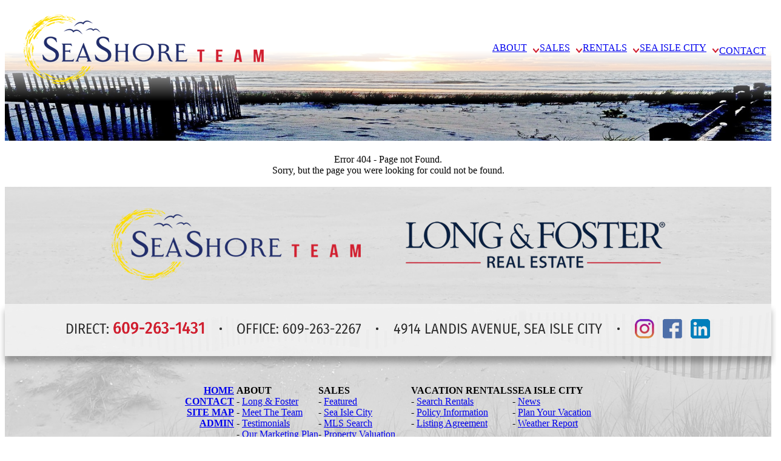

--- FILE ---
content_type: text/html; charset=UTF-8
request_url: https://seashoreteam.com/blog/detail/2020/11/02/sea-isle-city-real-estate-market-update-market-still-very-active
body_size: 4896
content:
<!DOCTYPE html PUBLIC "-//W3C//Ddiv XHTML 1.0 Transitional//EN" "http://www.w3.org/TR/xhtml1/Ddiv/xhtml1-transitional.ddiv">
<html xmlns="http://www.w3.org/1999/xhtml">
<head>
<meta http-equiv="Content-Type" content="text/html; charset=UTF-8" />
<meta name="robots" content="index, follow" />
<meta name="viewport" content="width=device-width, initial-scale=1.0">
<title>404 | Seashore Team </title>
<link rel="alternate" href="https://seashoreteam.square1server.com/index" />
  <meta name="keywords" content="404">
    <meta name="description" content="404">
<link href="styles.css" rel="stylesheet" type="text/css">
<link rel="SHORTCUT ICON" href="images/seashoreteam.ico">
<link rel="preconnect" href="https://fonts.googleapis.com">
<link rel="preconnect" href="https://fonts.gstatic.com" crossorigin>
<link href="https://fonts.googleapis.com/css2?family=Fira+Sans+Condensed:ital,wght@0,100;0,200;0,300;0,400;0,500;0,600;0,700;0,800;0,900;1,100;1,200;1,300;1,400;1,500;1,600;1,700;1,800;1,900&family=Playfair+Display:ital,wght@0,400..900;1,400..900&display=swap" rel="stylesheet">
<!-- Google tag (gtag.js) -->
<script async src="https://www.googletagmanager.com/gtag/js?id=G-0KCTKNLWQE"></script>
        <!-- Google tag (gtag.js) --><script async src="https://www.googletagmanager.com/gtag/js?id=G-0KCTKNLWQE"></script><script>
  window.dataLayer = window.dataLayer || [];
  function gtag(){dataLayer.push(arguments);}
  gtag('js', new Date());

  gtag('config', 'G-0KCTKNLWQE');
</script>
    
 
    <style>
     
    
  
 @media  screen and (min-width: 861px) and (max-width: 1024px) {
     .loop_div {
       display: grid;
       grid-template-columns: repeat(2, 1fr) !important;
       gap: 30px;
     }
   .loop_div img{
     height: 50vh !important;
   }
     .mobile_view {
     display: grid !important;
     margin-bottom:-6px !important;
   }
   .desk_view{
     display:none !important;
   }
 }
  
     .hov_div img {
        
         margin-top: 5px;
     } 
  
     .long_img {
         padding-right: 40px;
         padding-bottom: 10px;
     }
 
     @media  screen and (max-width:860px) {
         html,body{
             overflow-x: hidden !important;
         }
         .copyright { 
             display: grid;
       gap:5px;
             padding: 5px;
         }
     .tinyspacing {
       line-height: 40px !important;
     }
     h1 {
       font-size: 28px !important;
     }
         .long_img {
             padding-right: 0;
             padding-bottom: 20px;
             width: 100%;
         } 
  
 
         .medspacing {
             line-height: 30px;
             font-size: 16px;
         }
     }
      #menu_list{
        position: absolute;
        width: 100%;
              z-index: 1000;
      }
      #menu_list .playfair {
         font-family: 'Open Sans', sans-serif !important;
       }
     .head_a_tag a {
         display: flex;
     place-items: end;
     }
 
     .hov_div {
         position: relative; 
         height: 100%;
         display: flex;
         place-items: center;
     }
 
     .hov_div:hover .hov_color {
         color: #660010;
     }
 
     .hov_cont {
         display: none;
         position: absolute;
         background: #fff;
         box-shadow: 0px 0px 3px #000;
         width: max-content;
         overflow: hidden;
         border-radius: 10px;
         z-index: 999;
         top: 6.5rem;
     }
     .hov_cont_desk{ 
     }
 
     .hov_cont a {
         padding: 10px; 
         font-size: 19px;
     }
 
     .hov_cont a:hover {
         background: #008ba4;
         color: #fff;
     }
 
     .hov_div:hover .hov_cont {
         display: grid;
     }
 
  
     .mobile_view {
         display: none;
     }
 
     .mobile_header {
         display: grid;
         grid-template-columns: 2.5fr 1fr;
         place-items: center;
     }
 
     .mobile_header img {
         width: 100%; 
     }
   
 
     .desk_view,
     .mobile_view { 
         /* background: #fff;
         box-shadow: 0 0 10px #bbb; */
         background: linear-gradient(to top, #fff0 0%, #fff 50%);
     }
     
     .bg1 {
         background-color: #212c6a;
     }
 
     .bg2 {
         background-color: #253479;
     }
      #rentals_div a{
        border-top: 1px solid #008ba4;
      }
      #sales_div   a{
        border-top: 1px solid #0097b2;
      }
      #rentals_divs a{
        border-top: 1px solid #0097b2;
      }
      #rentals_dived  a{
        border-top: 1px solid #0097b2;
      }
     .drops {
         color: #fff;
         padding: 10px;
         display: flex;
     }
 
     .drops a,
     .drops span {
         color: #fff !important;
         width: 100%;
     }
 
     .drop_downs {
         display: none;
     }
 
     .drop_downs a {
         display: block;
         padding: 10px; 
         color: #fff !important; 
         text-transform: uppercase !important;
     }
 
     svg {
         cursor: pointer;
         transform: rotate(0deg);
     }
 
      .footer_bottom{
        line-height: 40px;
      }
     @media  screen and (max-width: 860px) {
      
         .desk_view {
             display: none;
         }
 
         .mobile_view {
             display: grid;
             margin-bottom:-12px;
         }
     ul{
       padding-left: 10px;
     }
     h1{
       font-size: 32px;
     }
     h2{
       font-size: 28px;
     }
     h3{
       font-size: 26px;
     }
     h4{
       font-size: 22px;
     }
     p{
      font-size: 16px;
     }
     }
 
 
     /* FOOTER DESIGN  */
 
         .mid_start, .mid_mid {
             height: 100%;
             width: 100%;
             display: grid;
             place-items: center;
             border-right: 1px solid #bbb;
             /* line-height: 80px; */
             gap: 0;
         }
         .mid_mid div:first-child {
             padding-top: 13%;
         } 
         .mid_mid div:last-child{
             padding-bottom: 13%;
         }
 
         @media  screen and (max-width:860px) {
           
       .mid_mid div:first-child {
                 padding-top: 5%;
             }
             .mid_mid div:last-child{
                 padding-bottom: 5%;
             }
             .footer_midle{
                 grid-template-columns: 1fr;
             }
             .mid_start, .mid_mid{
                 height: auto;
                 line-height: 54px;
                 border-bottom: 1px solid #bbb;
                 border-right: 0px solid #bbb;
             }
             .mid_{
                 padding: 5%;
             }
             .size70{
                 font-size: 52px !important;
             }
             .size16 {
                 font-size: 12px !important;
                 line-height: normal !important;
             }
             .mob_hide{
                 display: none;
             }
             .mob_show_flex{
                 display: flex !important; 
                 justify-content: center;
                 gap: 10px;
             }
             .mob_show{
                 display: flex !important; 
             }
             .dteve_desk{
                 display:block!important;
             }
             .ggg{
                 display:none!important;
             }
             .steve_img {
                 display:none;
             }
             .random_image{
              height:13vh;
             }
         }
         .mob_show{
             display: none;
         }
         .dteve_desk{
          position: absolute;
  top: 0;
  z-index: 111;
  width: 100%;
         }
 
         .hov_div:hover .pass{
             display: inline;
         }
         .hov_div:hover .pass2{
             display: inline;
         }
         .hov_div:hover .pass3{
             display: inline;
         }
         .hov_div:hover .pass4{
             display: inline;
         }
         .pass,.pass2,.pass3,.pass4,.mob_pass,.mob_pass2,.mob_pass3,.mob_pass4{
             display: none;
         }
         .desk_view > div:nth-child(1) > div > a > img {
            
         }
         .head_a_tag > .hov_div > .size18 {
             font-size: 16px;
         }
         .head_a_tag .size18 {
             font-size: 16px;
             color: #000;
         }
         .head_a_tag > .hov_div > .hov_cont {
             /* top: 49px; */
         }
         .head_a_tag > .hov_div > .hov_cont a {
             color: #000;
         }
         .head_a_tag > .hov_div > .hov_cont a:hover {
             background: #a6a6a638;
         }
         .footer_last{
          padding:25px;
          line-height: 40px

         }
         .footer_desk{
          display: block;
		  background-size: cover;
          background-image:url('https://seashoreteam.com/images/footerbg.jpg');background-position:bottom;
  background-repeat: no-repeat;
         }
         .ftt_cont{
          display:flex;justify-content:center;padding:35px
         }

         .shadow
         {
          background-color:#f3f3f3de;padding:25px;  box-shadow: 0px 10px 10px rgba(0, 0, 0, 0.31); 
         }
         .mob_footer_mob{
          display:none;
         }
         .mbl_ft_lass{
          display:none;
         }

      
        @media  screen and (max-width:860px){
          .footer_desk{
          display: none;
         }
         .mb_footer{
          background-color:#f3f3f3de;padding:25px;  box-shadow: 0px 10px 10px rgba(0, 0, 0, 0.31); 
          display: flex;
  justify-content: center;
         }
         .mob_footer_mob{
          display:block;
          background-position:bottom;
  background-repeat: no-repeat;
         }
         .mbl_ft_lass{
          display:block;
          padding:10px;
         }
         .footer_last{
          display:none;
         }
        } 
        .loop_details {
  text-shadow: none!important;
}
     </style>
   </head>
   <img src="https://seashoreteam.com/randomimages/slide1.jpg" alt="" style="width: 100%" class="random_image">
 
      <div class="dteve_desk">
                  <div>
<div class="desk_view">
<div style="display: flex;justify-content: space-between;">
<div><a href="https://seashoreteam.com/index"><img alt="Seashore Team - Sea Isle City Rentals and Real Estate Properties" border="0" height="163" src="https://seashoreteam.com/images/seashoreteam.png" width="450" /></a></div>

<div class="head_a_tag" style="display: flex;gap: 2rem;padding: 0 25px;place-items: center;">
<div class="hov_div"><a class="size24 textshadowwhite2" href="#">ABOUT<img alt="Arrow Select" border="0" height="17" src="https://seashoreteam.com/images/select.png" style="margin-bottom:5px;" width="21" /></a>

<div class="hov_cont hov_cont1 hov_cont_desk">&nbsp;</div>
</div>

<div class="hov_div"><a class="size24 textshadowwhite2" href="#">SALES<img alt="Arrow Select" border="0" height="17" src="https://seashoreteam.com/images/select.png" style="margin-bottom:5px;" width="21" /></a>

<div class="hov_cont hov_cont2">&nbsp;</div>
</div>

<div class="hov_div"><a class="size24 textshadowwhite2" href="#">RENTALS<img alt="Arrow Select" border="0" height="17" src="https://seashoreteam.com/images/select.png" style="margin-bottom:5px;" width="21" /></a>

<div class="hov_cont hov_cont3">&nbsp;</div>
</div>

<div class="hov_div"><a class="size24 textshadowwhite2" href="#">SEA ISLE CITY<img alt="Arrow Select" border="0" height="17" src="https://seashoreteam.com/images/select.png" style="margin-bottom:5px;" width="21" /></a>

<div class="hov_cont hov_cont4">&nbsp;</div>
</div>

<div><a class="size24 textshadowwhite2" href="https://seashoreteam.com/contact">CONTACT</a></div>
</div>
</div>
</div>

<div class="mobile_view">
<div class="mobile_header">
<div><a href=""><img alt="Seashore Team - Sea Isle City Real Estate and Vacation Rentals" src="https://seashoreteam.com/mobile/images/seashoreteam.png" /> </a></div>

<div style="display:flex">
<div><a href="tel:6092631431"><img alt="" src="https://seashoreteam.com/mobile/images/phone.png" /></a></div>

<div><img alt="Menu" onclick="menu()" src="https://seashoreteam.com/mobile/images/menu.png" style="cursor:pointer" /></div>
</div>
</div>
</div>

<div id="menu_list" style="display:none">
<div class="drops bg1"><a class="size18 playfair" href="https://seashoreteam.com/index">HOME</a> <svg class="bi bi-x-circle-fill" fill="#fff" height="20" onclick="menu()" viewbox="0 0 16 16" width="20" xmlns="http://www.w3.org/2000/svg"> <path d="M16 8A8 8 0 1 1 0 8a8 8 0 0 1 16 0M5.354 4.646a.5.5 0 1 0-.708.708L7.293 8l-2.647 2.646a.5.5 0 0 0 .708.708L8 8.707l2.646 2.647a.5.5 0 0 0 .708-.708L8.707 8l2.647-2.646a.5.5 0 0 0-.708-.708L8 7.293z"> </path> </svg></div>

<div class="drops bg2"><span class="size18 playfair" onclick="sales()">ABOUT</span> <svg class="d1" fill="#fff" height="20" onclick="sales()" viewbox="0 0 16 16" width="20" xmlns="http://www.w3.org/2000/svg"> <path d="M7.247 11.14 2.451 5.658C1.885 5.013 2.345 4 3.204 4h9.592a1 1 0 0 1 .753 1.659l-4.796 5.48a1 1 0 0 1-1.506 0z"> </path> </svg></div>

<div class="drop_downs bg2" id="sales_div">&nbsp;</div>

<div class="drops bg1"><span class="size18 playfair" onclick="rentals()">SALES</span> <svg class="d2" fill="#fff" height="20" onclick="rentals()" viewbox="0 0 16 16" width="20" xmlns="http://www.w3.org/2000/svg"> <path d="M7.247 11.14 2.451 5.658C1.885 5.013 2.345 4 3.204 4h9.592a1 1 0 0 1 .753 1.659l-4.796 5.48a1 1 0 0 1-1.506 0z"> </path> </svg></div>

<div class="drop_downs bg1" id="rentals_div">&nbsp;</div>

<div class="drops bg2"><span class="size18 playfair" href="" onclick="vacationrentals()">VACATION RENTALS</span><svg class="d3" fill="#fff" height="20" onclick="vacationrentals()" viewbox="0 0 16 16" width="20" xmlns="http://www.w3.org/2000/svg"> <path d="M7.247 11.14 2.451 5.658C1.885 5.013 2.345 4 3.204 4h9.592a1 1 0 0 1 .753 1.659l-4.796 5.48a1 1 0 0 1-1.506 0z"> </path> </svg></div>

<div class="drop_downs bg2" id="rentals_divs">&nbsp;</div>

<div class="drops bg1"><span class="size18 playfair" href="" onclick="sea()">SEA ISLE CITY</span><svg class="d4" fill="#fff" height="20" onclick="sea()" viewbox="0 0 16 16" width="20" xmlns="http://www.w3.org/2000/svg"> <path d="M7.247 11.14 2.451 5.658C1.885 5.013 2.345 4 3.204 4h9.592a1 1 0 0 1 .753 1.659l-4.796 5.48a1 1 0 0 1-1.506 0z"> </path> </svg></div>

<div class="drop_downs bg1" id="rentals_dived">&nbsp;</div>

<div class="drops bg2"><a class="size18 playfair" href="https://seashoreteam.com/contact">CONTACT</a></div>
</div>
</div>
              </div>
 
     <script src="https://code.jquery.com/jquery-3.6.0.min.js"></script>
 
 <script>
     $(document).ready(function() {
         // Make sure the .pass div exists in the DOM before appending
         $('.hov_cont1').append($('.pass').clone());  
         $('.hov_cont2').append($('.pass2').clone());  
         $('.hov_cont3').append($('.pass3').clone());
         $('.hov_cont4').append($('.pass4').clone());
         $('#sales_div').append($('.mob_pass').clone());  
         $('#rentals_div').append($('.mob_pass2').clone());  
         $('#rentals_divs').append($('.mob_pass3').clone());  
         $('#rentals_dived').append($('.mob_pass4').clone());  
     });
 </script>
  
 
 
 <div class=" pass">
              <a href="https://seashoreteam.com/team">MEET THE TEAM</a>
              <a href="https://seashoreteam.com/longandfoster">LONG &amp; FOSTER</a>
              <a href="https://seashoreteam.com/testimonials">TESTIMONIALS</a>
              <a href="https://seashoreteam.com/marketingplan">OUR MARKETING PLAN</a>
      </div>
 <div class=" pass2">
          <a href="https://seashoreteam.com/featured">FEATURED</a>
          <a href="https://seashoreteam.com/seaislecityproperties">SEA ISLE CITY</a>
          <a href="https://seashoreteam.com/mls">MLS SEARCH</a>
          <a href="https://seashoreteam.com/sellersfaq">SELLERS FAQ</a>
          <a href="https://seashoreteam.com/buyersfaq">BUYERS FAQ</a>
          <a href="https://seashoreteam.com/propertyvaluation">PROPERTY VALUATION</a>
          <a href="https://seashoreteam.com/marketreport">WEEKLY MARKET REPORT</a>
      </div>
 <div class=" pass3">
        <a href="https://seashoreteam.com/seaislecityrentals">SEARCH RENTALS</a>
        <a href="https://www.lfvacations.com/">LONG &amp; FOSTER RENTAL SEARCH</a>
        <a href="https://seashoreteam.com/policies">POLICY INFORMATION</a>
        <a href="https://seashoreteam.com/listingagreement">LISTING AGREEMENT</a>
        <a href="https://seashoreteam.com/leaseterms">LEASE TERMS &amp; CONDITIONS</a>
    </div>
<div class=" pass4">
        <a href="https://seashoreteam.com/news">NEWS</a>
        <a href="https://seashoreteam.com/vacation">PLAN YOUR VACATION</a>
        <a href="https://seashoreteam.com/weather">WEATHER REPORT</a>
    </div>
 
 <div class=" mob_pass">
              <a href="https://seashoreteam.com/team">MEET THE TEAM</a>
              <a href="https://seashoreteam.com/longandfoster">LONG &amp; FOSTER</a>
              <a href="https://seashoreteam.com/testimonials">TESTIMONIALS</a>
              <a href="https://seashoreteam.com/marketingplan">OUR MARKETING PLAN</a>
      </div>
 <div class=" mob_pass2">
          <a href="https://seashoreteam.com/featured">FEATURED</a>
          <a href="https://seashoreteam.com/seaislecityproperties">SEA ISLE CITY</a>
          <a href="https://seashoreteam.com/mls">MLS SEARCH</a>
          <a href="https://seashoreteam.com/sellersfaq">SELLERS FAQ</a>
          <a href="https://seashoreteam.com/buyersfaq">BUYERS FAQ</a>
          <a href="https://seashoreteam.com/propertyvaluation">PROPERTY VALUATION</a>
          <a href="https://seashoreteam.com/marketreport">WEEKLY MARKET REPORT</a>
      </div>
 <div class=" mob_pass3">
        <a href="https://seashoreteam.com/seaislecityrentals">SEARCH RENTALS</a>
        <a href="https://www.lfvacations.com/">LONG &amp; FOSTER RENTAL SEARCH</a>
        <a href="https://seashoreteam.com/policies">POLICY INFORMATION</a>
        <a href="https://seashoreteam.com/listingagreement">LISTING AGREEMENT</a>
        <a href="https://seashoreteam.com/leaseterms">LEASE TERMS &amp; CONDITIONS</a>
    </div>
<div class=" mob_pass4">
        <a href="https://seashoreteam.com/news">NEWS</a>
        <a href="https://seashoreteam.com/vacation">PLAN YOUR VACATION</a>
        <a href="https://seashoreteam.com/weather">WEATHER REPORT</a>
    </div>
 
 
 
 
    
   
     <div class="body_content medspacing"  >
         <div>
             
<table width="100%" border="0" cellspacing="0" cellpadding="0">

  <tr>
    <td align="center" background=""  class="repeatx"><table width="90%" border="0" cellpadding="0" cellspacing="0" class="medspacing">
      <tr>
        <td><img src="images/t.gif" width="50" height="45" alt="" border="0" /></td>
      </tr>
      <tr>
        <td align="left" valign="top">
         <tr>
                        <td align="center" valign="top">Error 404 - Page not Found.<br />

                            Sorry, but the page you were looking for could not be found.<br /></td>
                    </tr>
		  </td>
		  <tr>
        <td><img src="images/t.gif" width="50" height="45" alt="" border="0" /></td>
      </tr>
      </tr>
    </table></td>
  </tr>

</table>

         </div>
     </div>
 
 
   
 
     <div>
                  <div class="footer_desk" style="">
<div class="ftt_cont" style=""><a href="https://seashoreteam.com/index"><img alt="Seashore Team with Long and Foster Real Estate" border="0" height="119" src="https://seashoreteam.com/images/seashoreteamlongandfoster.png" width="913" /></a></div>

<div class="shadow" style="">
<div class="ft_phone" style="display:flex;justify-content:center;">
<div align="center" valign="middle" width="227"><a href="tel:6092631431"><img alt="Direct" border="0" height="32" src="https://seashoreteam.com/images/direct.png" width="227" /></a></div>

<div align="center" valign="middle" width="54"><img alt="Footer Spacer Dot" border="0" height="32" src="https://seashoreteam.com/images/footerdot.png" width="54" /></div>

<div align="center" valign="middle" width="204"><a href="tel:6092632267"><img alt="Office" border="0" height="32" src="https://seashoreteam.com/images/office.png" width="204" /></a></div>

<div align="center" valign="middle" width="54"><img alt="Footer Spacer Dot" border="0" height="32" src="https://seashoreteam.com/images/footerdot.png" width="54" /></div>

<div align="center" valign="middle" width="344"><a href="contact"><img alt="4914 Landis Avenue - Sea Isle City New Jersey" border="0" height="32" src="https://seashoreteam.com/images/address.png" width="344" /></a></div>

<div align="center" valign="middle" width="54"><img alt="Footer Spacer Dot" border="0" height="32" src="https://seashoreteam.com/images/footerdot.png" width="54" /></div>

<div align="center" valign="middle" width="32"><a href="https://www.instagram.com/seashoreteam/" target="_blank"><img alt="Instagram" border="0" height="32" src="https://seashoreteam.com/images/instagram.png" width="32" /></a></div>

<div align="center" valign="middle" width="14"><img alt="" border="0" height="32" src="https://seashoreteam.com/images/t.gif" width="14" /></div>

<div align="center" valign="middle" width="32"><a href="https://www.facebook.com/seashoreteamSIC" target="_blank"><img alt="Facebook" border="0" height="32" src="https://seashoreteam.com/images/facebook.png" width="32" /></a></div>

<div align="center" valign="middle" width="14"><img alt="" border="0" height="32" src="https://seashoreteam.com/images/t.gif" width="14" /></div>

<div align="center" valign="middle" width="32"><a href="https://www.linkedin.com/company/the-seashore-team/" target="_blank"><img alt="LinkedIn" border="0" height="32" src="https://seashoreteam.com/images/linkedin.png" width="32" /></a></div>
</div>
</div>

<div class="ft_index" style="display:flex;justify-content:center;padding:3rem;gap:35px;">
<div align="right" class="smallspacing" valign="top" width="125"><strong><a class="blacklink2" href="https://seashoreteam.com/index">HOME</a><br />
<a class="blacklink" href="https://seashoreteam.com/contact">CONTACT</a><br />
<a class="blacklink" href="https://seashoreteam.com/sitemap">SITE MAP</a><br />
<a class="blacklink" href="https://seashoreteam.com/login">ADMIN</a></strong></div>

<div align="left" valign="top" width="64">&nbsp;</div>

<div align="left" class="smallspacing" valign="top" width="212"><strong>ABOUT</strong><br />
<span class="size19">- <a class="blacklink" href="https://seashoreteam.com/longandfoster">Long &amp; Foster</a><br />
- <a class="blacklink" href="https://seashoreteam.com/team">Meet The Team</a><br />
- <a class="blacklink" href="https://seashoreteam.com/testimonials">Testimonials</a><br />
- <a class="blacklink" href="https://seashoreteam.com/marketingplan">Our Marketing Plan</a></span></div>

<div align="left" class="smallspacing" valign="top" width="237"><strong>SALES</strong><br />
<span class="size19">- <a class="blacklink" href="https://seashoreteam.com/featured">Featured</a><br />
- <a class="blacklink" href="https://seashoreteam.com/seaislecityproperties">Sea Isle City</a><br />
- <a class="blacklink" href="https://seashoreteam.com/mls">MLS Search</a><br />
- <a class="blacklink" href="https://seashoreteam.com/propertyvaluation">Property Valuation</a><br />
- <a class="blacklink" href="https://seashoreteam.com/marketreport">Weekly Market Report</a><br />
- <a class="blacklink" href="https://seashoreteam.com/sellersfaq">Sellers Faq</a><br />
- <a class="blacklink" href="https://seashoreteam.com/buyersfaq">Buyers Faq</a></span></div>

<div align="left" class="smallspacing" valign="top" width="227"><strong>VACATION RENTALS</strong><br />
<span class="size19">- <a class="blacklink" href="https://seashoreteam.com/seaislecityrentals">Search Rentals</a><br />
- <a class="blacklink" href="https://seashoreteam.com/policies">Policy Information</a><br />
- <a class="blacklink" href="https://seashoreteam.com/listingagreement">Listing Agreement</a><br />
</span></div>

<div align="left" class="smallspacing" valign="top" width="196"><strong>SEA ISLE CITY</strong><br />
<span class="size19">- <a class="blacklink" href="https://seashoreteam.com/news">News</a><br />
- <a class="blacklink" href="https://seashoreteam.com/vacation">Plan Your Vacation</a><br />
- <a class="blacklink" href="https://seashoreteam.com/weather">Weather Report</a></span></div>
</div>
</div>

<div class="footer_last">
<div align="center" class="size19 copyright" valign="middle">&copy; Seashore Team with Long and Foster Real Estate - All Rights Reserved. &nbsp; &nbsp; Featuring <a class="copyrightlink" href="seaislecityrentals.">Sea Isle City Rentals</a> &amp; <a class="copyrightlink" href="seaislecityproperties">Properties For Sale</a></div>

<div align="center" class="size18 copyright" valign="middle">Web Site Designed By: <a class="copyrightlink" href="https://designsquare1.com" target="_blank">Square 1 Design</a></div>
</div>

<div class="mob_footer_mob" style="background-image:url('https://seashoreteam.com/images/footerbg.jpg')">
<div style="padding:35px;"><img alt="" src="https://seashoreteam.com/mobile/images/seashoreteamlongandfoster.png" style="width:100%;" /></div>

<div class="mb_footer">
<div><a href="tel:6092631431"><img alt="Direct Phone Call" src="https://seashoreteam.com/images/direct.png" style="width:100%;" /></a></div>

<div><img alt="" src="https://seashoreteam.com/images/footerdot.png" style="width:100%;" /></div>

<div><a href="tel:6092632267"><img alt="Office Phone Number" src="https://seashoreteam.com/images/office.png" style="width:100%;" /></a></div>
</div>

<div style="padding: 30px;   line-height: 40px;   display: grid;   gap: 15px;">
<div align="center" valign="middle"><a href="https://seashoreteam.com/contact"><img alt="4914 Landis Avenue, Sea Isle City" src="https://seashoreteam.com/images/address.png" style="width:100%;" /></a></div>

<div style="display:flex;justify-content:center;gap:10px;">
<div><a href="https://www.facebook.com/seashoreteamSIC" target="_blank"><img alt="Facebook" src="https://seashoreteam.com/images/facebook.png" style="width:100%;" /></a></div>

<div><a href="https://www.instagram.com/seashoreteam/" target="_blank"><img alt="Instagram" src="https://seashoreteam.com/images/instagram.png" style="width:100%;" /></a></div>

<div><a href="https://www.linkedin.com/company/the-seashore-team/" target="_blank"><img alt="LinkedIn" src="https://seashoreteam.com/images/linkedin.png" style="width:100%;" /></a></div>
</div>
</div>
</div>

<div class="mbl_ft_lass">
<div align="center" class="copyright" valign="middle"><span class="size15">&copy; Seashore Team, Long &amp; Foster Real Estate - All Rights Reserved<br />
Featuring <a class="copyrightlink" href="https://seashoreteam.com/seaislecityrenatls">Sea Isle City Rentals</a> &amp; <a class="copyrightlink" href="https://seashoreteam.com/seaislecityproperties">Properties For Sale</a></span></div>

<div align="center" class="copyright" valign="middle"><span class="size15"><a class="copyrightlink" href="https://seashoreteam.com/sitemap">Site Map</a> &nbsp; | &nbsp; Web Site Designed By: <a class="copyrightlink size38" href="https://designsquare1.com" target="_blank">Square 1 Design</a></span></div>
</div>
              </div>
 
 <script>
     function menu() {
         $('#menu_list').toggle();
     }
 
     function sales() {
         $('#sales_div').toggle();
         $('.mob_pass').toggle();
         var d1 = $('.d1').css('transform');
         var r1 = (d1 === 'matrix(1, 0, 0, 1, 0, 0)') ? 'rotate(180deg)' : 'rotate(0deg)';
         $('.d1').css('transform', r1);
     }
 
     function rentals() {
         $('#rentals_div').toggle();
         $('.mob_pass2').toggle();
         var d2 = $('.d2').css('transform');
         var r2 = (d2 === 'matrix(1, 0, 0, 1, 0, 0)') ? 'rotate(180deg)' : 'rotate(0deg)';
         $('.d2').css('transform', r2);
     } 
     function vacationrentals() {
         $('#rentals_divs').toggle();
         $('.mob_pass3').toggle();
         var d3 = $('.d3').css('transform');
         var r3 = (d3 === 'matrix(1, 0, 0, 1, 0, 0)') ? 'rotate(180deg)' : 'rotate(0deg)';
         $('.d3').css('transform', r3);
     } 

     function sea() {
         $('#rentals_dived').toggle();
         $('.mob_pass4').toggle();
         var d4 = $('.d4').css('transform');
         var r4 = (d4 === 'matrix(1, 0, 0, 1, 0, 0)') ? 'rotate(180deg)' : 'rotate(0deg)';
         $('.d4').css('transform', r4);
     } 
     </script>

 
 </html>







    

--- FILE ---
content_type: text/html; charset=UTF-8
request_url: https://seashoreteam.com/blog/detail/2020/11/02/styles.css
body_size: 5781
content:
<!DOCTYPE html PUBLIC "-//W3C//Ddiv XHTML 1.0 Transitional//EN" "http://www.w3.org/TR/xhtml1/Ddiv/xhtml1-transitional.ddiv">
<html xmlns="http://www.w3.org/1999/xhtml">
<head>
<meta http-equiv="Content-Type" content="text/html; charset=UTF-8" />
<meta name="robots" content="index, follow" />
<meta name="viewport" content="width=device-width, initial-scale=1.0">
<title>404 | Seashore Team </title>
<link rel="alternate" href="https://seashoreteam.square1server.com/index" />
  <meta name="keywords" content="404">
    <meta name="description" content="404">
<link href="styles.css" rel="stylesheet" type="text/css">
<link rel="SHORTCUT ICON" href="images/seashoreteam.ico">
<link rel="preconnect" href="https://fonts.googleapis.com">
<link rel="preconnect" href="https://fonts.gstatic.com" crossorigin>
<link href="https://fonts.googleapis.com/css2?family=Fira+Sans+Condensed:ital,wght@0,100;0,200;0,300;0,400;0,500;0,600;0,700;0,800;0,900;1,100;1,200;1,300;1,400;1,500;1,600;1,700;1,800;1,900&family=Playfair+Display:ital,wght@0,400..900;1,400..900&display=swap" rel="stylesheet">
<!-- Google tag (gtag.js) -->
<script async src="https://www.googletagmanager.com/gtag/js?id=G-0KCTKNLWQE"></script>
        <!-- Google tag (gtag.js) --><script async src="https://www.googletagmanager.com/gtag/js?id=G-0KCTKNLWQE"></script><script>
  window.dataLayer = window.dataLayer || [];
  function gtag(){dataLayer.push(arguments);}
  gtag('js', new Date());

  gtag('config', 'G-0KCTKNLWQE');
</script>
    
 
    <style>
     
    
  
 @media  screen and (min-width: 861px) and (max-width: 1024px) {
     .loop_div {
       display: grid;
       grid-template-columns: repeat(2, 1fr) !important;
       gap: 30px;
     }
   .loop_div img{
     height: 50vh !important;
   }
     .mobile_view {
     display: grid !important;
     margin-bottom:-6px !important;
   }
   .desk_view{
     display:none !important;
   }
 }
  
     .hov_div img {
        
         margin-top: 5px;
     } 
  
     .long_img {
         padding-right: 40px;
         padding-bottom: 10px;
     }
 
     @media  screen and (max-width:860px) {
         html,body{
             overflow-x: hidden !important;
         }
         .copyright { 
             display: grid;
       gap:5px;
             padding: 5px;
         }
     .tinyspacing {
       line-height: 40px !important;
     }
     h1 {
       font-size: 28px !important;
     }
         .long_img {
             padding-right: 0;
             padding-bottom: 20px;
             width: 100%;
         } 
  
 
         .medspacing {
             line-height: 30px;
             font-size: 16px;
         }
     }
      #menu_list{
        position: absolute;
        width: 100%;
              z-index: 1000;
      }
      #menu_list .playfair {
         font-family: 'Open Sans', sans-serif !important;
       }
     .head_a_tag a {
         display: flex;
     place-items: end;
     }
 
     .hov_div {
         position: relative; 
         height: 100%;
         display: flex;
         place-items: center;
     }
 
     .hov_div:hover .hov_color {
         color: #660010;
     }
 
     .hov_cont {
         display: none;
         position: absolute;
         background: #fff;
         box-shadow: 0px 0px 3px #000;
         width: max-content;
         overflow: hidden;
         border-radius: 10px;
         z-index: 999;
         top: 6.5rem;
     }
     .hov_cont_desk{ 
     }
 
     .hov_cont a {
         padding: 10px; 
         font-size: 19px;
     }
 
     .hov_cont a:hover {
         background: #008ba4;
         color: #fff;
     }
 
     .hov_div:hover .hov_cont {
         display: grid;
     }
 
  
     .mobile_view {
         display: none;
     }
 
     .mobile_header {
         display: grid;
         grid-template-columns: 2.5fr 1fr;
         place-items: center;
     }
 
     .mobile_header img {
         width: 100%; 
     }
   
 
     .desk_view,
     .mobile_view { 
         /* background: #fff;
         box-shadow: 0 0 10px #bbb; */
         background: linear-gradient(to top, #fff0 0%, #fff 50%);
     }
     
     .bg1 {
         background-color: #212c6a;
     }
 
     .bg2 {
         background-color: #253479;
     }
      #rentals_div a{
        border-top: 1px solid #008ba4;
      }
      #sales_div   a{
        border-top: 1px solid #0097b2;
      }
      #rentals_divs a{
        border-top: 1px solid #0097b2;
      }
      #rentals_dived  a{
        border-top: 1px solid #0097b2;
      }
     .drops {
         color: #fff;
         padding: 10px;
         display: flex;
     }
 
     .drops a,
     .drops span {
         color: #fff !important;
         width: 100%;
     }
 
     .drop_downs {
         display: none;
     }
 
     .drop_downs a {
         display: block;
         padding: 10px; 
         color: #fff !important; 
         text-transform: uppercase !important;
     }
 
     svg {
         cursor: pointer;
         transform: rotate(0deg);
     }
 
      .footer_bottom{
        line-height: 40px;
      }
     @media  screen and (max-width: 860px) {
      
         .desk_view {
             display: none;
         }
 
         .mobile_view {
             display: grid;
             margin-bottom:-12px;
         }
     ul{
       padding-left: 10px;
     }
     h1{
       font-size: 32px;
     }
     h2{
       font-size: 28px;
     }
     h3{
       font-size: 26px;
     }
     h4{
       font-size: 22px;
     }
     p{
      font-size: 16px;
     }
     }
 
 
     /* FOOTER DESIGN  */
 
         .mid_start, .mid_mid {
             height: 100%;
             width: 100%;
             display: grid;
             place-items: center;
             border-right: 1px solid #bbb;
             /* line-height: 80px; */
             gap: 0;
         }
         .mid_mid div:first-child {
             padding-top: 13%;
         } 
         .mid_mid div:last-child{
             padding-bottom: 13%;
         }
 
         @media  screen and (max-width:860px) {
           
       .mid_mid div:first-child {
                 padding-top: 5%;
             }
             .mid_mid div:last-child{
                 padding-bottom: 5%;
             }
             .footer_midle{
                 grid-template-columns: 1fr;
             }
             .mid_start, .mid_mid{
                 height: auto;
                 line-height: 54px;
                 border-bottom: 1px solid #bbb;
                 border-right: 0px solid #bbb;
             }
             .mid_{
                 padding: 5%;
             }
             .size70{
                 font-size: 52px !important;
             }
             .size16 {
                 font-size: 12px !important;
                 line-height: normal !important;
             }
             .mob_hide{
                 display: none;
             }
             .mob_show_flex{
                 display: flex !important; 
                 justify-content: center;
                 gap: 10px;
             }
             .mob_show{
                 display: flex !important; 
             }
             .dteve_desk{
                 display:block!important;
             }
             .ggg{
                 display:none!important;
             }
             .steve_img {
                 display:none;
             }
             .random_image{
              height:13vh;
             }
         }
         .mob_show{
             display: none;
         }
         .dteve_desk{
          position: absolute;
  top: 0;
  z-index: 111;
  width: 100%;
         }
 
         .hov_div:hover .pass{
             display: inline;
         }
         .hov_div:hover .pass2{
             display: inline;
         }
         .hov_div:hover .pass3{
             display: inline;
         }
         .hov_div:hover .pass4{
             display: inline;
         }
         .pass,.pass2,.pass3,.pass4,.mob_pass,.mob_pass2,.mob_pass3,.mob_pass4{
             display: none;
         }
         .desk_view > div:nth-child(1) > div > a > img {
            
         }
         .head_a_tag > .hov_div > .size18 {
             font-size: 16px;
         }
         .head_a_tag .size18 {
             font-size: 16px;
             color: #000;
         }
         .head_a_tag > .hov_div > .hov_cont {
             /* top: 49px; */
         }
         .head_a_tag > .hov_div > .hov_cont a {
             color: #000;
         }
         .head_a_tag > .hov_div > .hov_cont a:hover {
             background: #a6a6a638;
         }
         .footer_last{
          padding:25px;
          line-height: 40px

         }
         .footer_desk{
          display: block;
		  background-size: cover;
          background-image:url('https://seashoreteam.com/images/footerbg.jpg');background-position:bottom;
  background-repeat: no-repeat;
         }
         .ftt_cont{
          display:flex;justify-content:center;padding:35px
         }

         .shadow
         {
          background-color:#f3f3f3de;padding:25px;  box-shadow: 0px 10px 10px rgba(0, 0, 0, 0.31); 
         }
         .mob_footer_mob{
          display:none;
         }
         .mbl_ft_lass{
          display:none;
         }

      
        @media  screen and (max-width:860px){
          .footer_desk{
          display: none;
         }
         .mb_footer{
          background-color:#f3f3f3de;padding:25px;  box-shadow: 0px 10px 10px rgba(0, 0, 0, 0.31); 
          display: flex;
  justify-content: center;
         }
         .mob_footer_mob{
          display:block;
          background-position:bottom;
  background-repeat: no-repeat;
         }
         .mbl_ft_lass{
          display:block;
          padding:10px;
         }
         .footer_last{
          display:none;
         }
        } 
        .loop_details {
  text-shadow: none!important;
}
     </style>
   </head>
   <img src="https://seashoreteam.com/randomimages/random1.jpg" alt="" style="width: 100%" class="random_image">
 
      <div class="dteve_desk">
                  <div>
<div class="desk_view">
<div style="display: flex;justify-content: space-between;">
<div><a href="https://seashoreteam.com/index"><img alt="Seashore Team - Sea Isle City Rentals and Real Estate Properties" border="0" height="163" src="https://seashoreteam.com/images/seashoreteam.png" width="450" /></a></div>

<div class="head_a_tag" style="display: flex;gap: 2rem;padding: 0 25px;place-items: center;">
<div class="hov_div"><a class="size24 textshadowwhite2" href="#">ABOUT<img alt="Arrow Select" border="0" height="17" src="https://seashoreteam.com/images/select.png" style="margin-bottom:5px;" width="21" /></a>

<div class="hov_cont hov_cont1 hov_cont_desk">&nbsp;</div>
</div>

<div class="hov_div"><a class="size24 textshadowwhite2" href="#">SALES<img alt="Arrow Select" border="0" height="17" src="https://seashoreteam.com/images/select.png" style="margin-bottom:5px;" width="21" /></a>

<div class="hov_cont hov_cont2">&nbsp;</div>
</div>

<div class="hov_div"><a class="size24 textshadowwhite2" href="#">RENTALS<img alt="Arrow Select" border="0" height="17" src="https://seashoreteam.com/images/select.png" style="margin-bottom:5px;" width="21" /></a>

<div class="hov_cont hov_cont3">&nbsp;</div>
</div>

<div class="hov_div"><a class="size24 textshadowwhite2" href="#">SEA ISLE CITY<img alt="Arrow Select" border="0" height="17" src="https://seashoreteam.com/images/select.png" style="margin-bottom:5px;" width="21" /></a>

<div class="hov_cont hov_cont4">&nbsp;</div>
</div>

<div><a class="size24 textshadowwhite2" href="https://seashoreteam.com/contact">CONTACT</a></div>
</div>
</div>
</div>

<div class="mobile_view">
<div class="mobile_header">
<div><a href=""><img alt="Seashore Team - Sea Isle City Real Estate and Vacation Rentals" src="https://seashoreteam.com/mobile/images/seashoreteam.png" /> </a></div>

<div style="display:flex">
<div><a href="tel:6092631431"><img alt="" src="https://seashoreteam.com/mobile/images/phone.png" /></a></div>

<div><img alt="Menu" onclick="menu()" src="https://seashoreteam.com/mobile/images/menu.png" style="cursor:pointer" /></div>
</div>
</div>
</div>

<div id="menu_list" style="display:none">
<div class="drops bg1"><a class="size18 playfair" href="https://seashoreteam.com/index">HOME</a> <svg class="bi bi-x-circle-fill" fill="#fff" height="20" onclick="menu()" viewbox="0 0 16 16" width="20" xmlns="http://www.w3.org/2000/svg"> <path d="M16 8A8 8 0 1 1 0 8a8 8 0 0 1 16 0M5.354 4.646a.5.5 0 1 0-.708.708L7.293 8l-2.647 2.646a.5.5 0 0 0 .708.708L8 8.707l2.646 2.647a.5.5 0 0 0 .708-.708L8.707 8l2.647-2.646a.5.5 0 0 0-.708-.708L8 7.293z"> </path> </svg></div>

<div class="drops bg2"><span class="size18 playfair" onclick="sales()">ABOUT</span> <svg class="d1" fill="#fff" height="20" onclick="sales()" viewbox="0 0 16 16" width="20" xmlns="http://www.w3.org/2000/svg"> <path d="M7.247 11.14 2.451 5.658C1.885 5.013 2.345 4 3.204 4h9.592a1 1 0 0 1 .753 1.659l-4.796 5.48a1 1 0 0 1-1.506 0z"> </path> </svg></div>

<div class="drop_downs bg2" id="sales_div">&nbsp;</div>

<div class="drops bg1"><span class="size18 playfair" onclick="rentals()">SALES</span> <svg class="d2" fill="#fff" height="20" onclick="rentals()" viewbox="0 0 16 16" width="20" xmlns="http://www.w3.org/2000/svg"> <path d="M7.247 11.14 2.451 5.658C1.885 5.013 2.345 4 3.204 4h9.592a1 1 0 0 1 .753 1.659l-4.796 5.48a1 1 0 0 1-1.506 0z"> </path> </svg></div>

<div class="drop_downs bg1" id="rentals_div">&nbsp;</div>

<div class="drops bg2"><span class="size18 playfair" href="" onclick="vacationrentals()">VACATION RENTALS</span><svg class="d3" fill="#fff" height="20" onclick="vacationrentals()" viewbox="0 0 16 16" width="20" xmlns="http://www.w3.org/2000/svg"> <path d="M7.247 11.14 2.451 5.658C1.885 5.013 2.345 4 3.204 4h9.592a1 1 0 0 1 .753 1.659l-4.796 5.48a1 1 0 0 1-1.506 0z"> </path> </svg></div>

<div class="drop_downs bg2" id="rentals_divs">&nbsp;</div>

<div class="drops bg1"><span class="size18 playfair" href="" onclick="sea()">SEA ISLE CITY</span><svg class="d4" fill="#fff" height="20" onclick="sea()" viewbox="0 0 16 16" width="20" xmlns="http://www.w3.org/2000/svg"> <path d="M7.247 11.14 2.451 5.658C1.885 5.013 2.345 4 3.204 4h9.592a1 1 0 0 1 .753 1.659l-4.796 5.48a1 1 0 0 1-1.506 0z"> </path> </svg></div>

<div class="drop_downs bg1" id="rentals_dived">&nbsp;</div>

<div class="drops bg2"><a class="size18 playfair" href="https://seashoreteam.com/contact">CONTACT</a></div>
</div>
</div>
              </div>
 
     <script src="https://code.jquery.com/jquery-3.6.0.min.js"></script>
 
 <script>
     $(document).ready(function() {
         // Make sure the .pass div exists in the DOM before appending
         $('.hov_cont1').append($('.pass').clone());  
         $('.hov_cont2').append($('.pass2').clone());  
         $('.hov_cont3').append($('.pass3').clone());
         $('.hov_cont4').append($('.pass4').clone());
         $('#sales_div').append($('.mob_pass').clone());  
         $('#rentals_div').append($('.mob_pass2').clone());  
         $('#rentals_divs').append($('.mob_pass3').clone());  
         $('#rentals_dived').append($('.mob_pass4').clone());  
     });
 </script>
  
 
 
 <div class=" pass">
              <a href="https://seashoreteam.com/team">MEET THE TEAM</a>
              <a href="https://seashoreteam.com/longandfoster">LONG &amp; FOSTER</a>
              <a href="https://seashoreteam.com/testimonials">TESTIMONIALS</a>
              <a href="https://seashoreteam.com/marketingplan">OUR MARKETING PLAN</a>
      </div>
 <div class=" pass2">
          <a href="https://seashoreteam.com/featured">FEATURED</a>
          <a href="https://seashoreteam.com/seaislecityproperties">SEA ISLE CITY</a>
          <a href="https://seashoreteam.com/mls">MLS SEARCH</a>
          <a href="https://seashoreteam.com/sellersfaq">SELLERS FAQ</a>
          <a href="https://seashoreteam.com/buyersfaq">BUYERS FAQ</a>
          <a href="https://seashoreteam.com/propertyvaluation">PROPERTY VALUATION</a>
          <a href="https://seashoreteam.com/marketreport">WEEKLY MARKET REPORT</a>
      </div>
 <div class=" pass3">
        <a href="https://seashoreteam.com/seaislecityrentals">SEARCH RENTALS</a>
        <a href="https://www.lfvacations.com/">LONG &amp; FOSTER RENTAL SEARCH</a>
        <a href="https://seashoreteam.com/policies">POLICY INFORMATION</a>
        <a href="https://seashoreteam.com/listingagreement">LISTING AGREEMENT</a>
        <a href="https://seashoreteam.com/leaseterms">LEASE TERMS &amp; CONDITIONS</a>
    </div>
<div class=" pass4">
        <a href="https://seashoreteam.com/news">NEWS</a>
        <a href="https://seashoreteam.com/vacation">PLAN YOUR VACATION</a>
        <a href="https://seashoreteam.com/weather">WEATHER REPORT</a>
    </div>
 
 <div class=" mob_pass">
              <a href="https://seashoreteam.com/team">MEET THE TEAM</a>
              <a href="https://seashoreteam.com/longandfoster">LONG &amp; FOSTER</a>
              <a href="https://seashoreteam.com/testimonials">TESTIMONIALS</a>
              <a href="https://seashoreteam.com/marketingplan">OUR MARKETING PLAN</a>
      </div>
 <div class=" mob_pass2">
          <a href="https://seashoreteam.com/featured">FEATURED</a>
          <a href="https://seashoreteam.com/seaislecityproperties">SEA ISLE CITY</a>
          <a href="https://seashoreteam.com/mls">MLS SEARCH</a>
          <a href="https://seashoreteam.com/sellersfaq">SELLERS FAQ</a>
          <a href="https://seashoreteam.com/buyersfaq">BUYERS FAQ</a>
          <a href="https://seashoreteam.com/propertyvaluation">PROPERTY VALUATION</a>
          <a href="https://seashoreteam.com/marketreport">WEEKLY MARKET REPORT</a>
      </div>
 <div class=" mob_pass3">
        <a href="https://seashoreteam.com/seaislecityrentals">SEARCH RENTALS</a>
        <a href="https://www.lfvacations.com/">LONG &amp; FOSTER RENTAL SEARCH</a>
        <a href="https://seashoreteam.com/policies">POLICY INFORMATION</a>
        <a href="https://seashoreteam.com/listingagreement">LISTING AGREEMENT</a>
        <a href="https://seashoreteam.com/leaseterms">LEASE TERMS &amp; CONDITIONS</a>
    </div>
<div class=" mob_pass4">
        <a href="https://seashoreteam.com/news">NEWS</a>
        <a href="https://seashoreteam.com/vacation">PLAN YOUR VACATION</a>
        <a href="https://seashoreteam.com/weather">WEATHER REPORT</a>
    </div>
 
 
 
 
    
   
     <div class="body_content medspacing"  >
         <div>
             
<table width="100%" border="0" cellspacing="0" cellpadding="0">

  <tr>
    <td align="center" background=""  class="repeatx"><table width="90%" border="0" cellpadding="0" cellspacing="0" class="medspacing">
      <tr>
        <td><img src="images/t.gif" width="50" height="45" alt="" border="0" /></td>
      </tr>
      <tr>
        <td align="left" valign="top">
         <tr>
                        <td align="center" valign="top">Error 404 - Page not Found.<br />

                            Sorry, but the page you were looking for could not be found.<br /></td>
                    </tr>
		  </td>
		  <tr>
        <td><img src="images/t.gif" width="50" height="45" alt="" border="0" /></td>
      </tr>
      </tr>
    </table></td>
  </tr>

</table>

         </div>
     </div>
 
 
   
 
     <div>
                  <div class="footer_desk" style="">
<div class="ftt_cont" style=""><a href="https://seashoreteam.com/index"><img alt="Seashore Team with Long and Foster Real Estate" border="0" height="119" src="https://seashoreteam.com/images/seashoreteamlongandfoster.png" width="913" /></a></div>

<div class="shadow" style="">
<div class="ft_phone" style="display:flex;justify-content:center;">
<div align="center" valign="middle" width="227"><a href="tel:6092631431"><img alt="Direct" border="0" height="32" src="https://seashoreteam.com/images/direct.png" width="227" /></a></div>

<div align="center" valign="middle" width="54"><img alt="Footer Spacer Dot" border="0" height="32" src="https://seashoreteam.com/images/footerdot.png" width="54" /></div>

<div align="center" valign="middle" width="204"><a href="tel:6092632267"><img alt="Office" border="0" height="32" src="https://seashoreteam.com/images/office.png" width="204" /></a></div>

<div align="center" valign="middle" width="54"><img alt="Footer Spacer Dot" border="0" height="32" src="https://seashoreteam.com/images/footerdot.png" width="54" /></div>

<div align="center" valign="middle" width="344"><a href="contact"><img alt="4914 Landis Avenue - Sea Isle City New Jersey" border="0" height="32" src="https://seashoreteam.com/images/address.png" width="344" /></a></div>

<div align="center" valign="middle" width="54"><img alt="Footer Spacer Dot" border="0" height="32" src="https://seashoreteam.com/images/footerdot.png" width="54" /></div>

<div align="center" valign="middle" width="32"><a href="https://www.instagram.com/seashoreteam/" target="_blank"><img alt="Instagram" border="0" height="32" src="https://seashoreteam.com/images/instagram.png" width="32" /></a></div>

<div align="center" valign="middle" width="14"><img alt="" border="0" height="32" src="https://seashoreteam.com/images/t.gif" width="14" /></div>

<div align="center" valign="middle" width="32"><a href="https://www.facebook.com/seashoreteamSIC" target="_blank"><img alt="Facebook" border="0" height="32" src="https://seashoreteam.com/images/facebook.png" width="32" /></a></div>

<div align="center" valign="middle" width="14"><img alt="" border="0" height="32" src="https://seashoreteam.com/images/t.gif" width="14" /></div>

<div align="center" valign="middle" width="32"><a href="https://www.linkedin.com/company/the-seashore-team/" target="_blank"><img alt="LinkedIn" border="0" height="32" src="https://seashoreteam.com/images/linkedin.png" width="32" /></a></div>
</div>
</div>

<div class="ft_index" style="display:flex;justify-content:center;padding:3rem;gap:35px;">
<div align="right" class="smallspacing" valign="top" width="125"><strong><a class="blacklink2" href="https://seashoreteam.com/index">HOME</a><br />
<a class="blacklink" href="https://seashoreteam.com/contact">CONTACT</a><br />
<a class="blacklink" href="https://seashoreteam.com/sitemap">SITE MAP</a><br />
<a class="blacklink" href="https://seashoreteam.com/login">ADMIN</a></strong></div>

<div align="left" valign="top" width="64">&nbsp;</div>

<div align="left" class="smallspacing" valign="top" width="212"><strong>ABOUT</strong><br />
<span class="size19">- <a class="blacklink" href="https://seashoreteam.com/longandfoster">Long &amp; Foster</a><br />
- <a class="blacklink" href="https://seashoreteam.com/team">Meet The Team</a><br />
- <a class="blacklink" href="https://seashoreteam.com/testimonials">Testimonials</a><br />
- <a class="blacklink" href="https://seashoreteam.com/marketingplan">Our Marketing Plan</a></span></div>

<div align="left" class="smallspacing" valign="top" width="237"><strong>SALES</strong><br />
<span class="size19">- <a class="blacklink" href="https://seashoreteam.com/featured">Featured</a><br />
- <a class="blacklink" href="https://seashoreteam.com/seaislecityproperties">Sea Isle City</a><br />
- <a class="blacklink" href="https://seashoreteam.com/mls">MLS Search</a><br />
- <a class="blacklink" href="https://seashoreteam.com/propertyvaluation">Property Valuation</a><br />
- <a class="blacklink" href="https://seashoreteam.com/marketreport">Weekly Market Report</a><br />
- <a class="blacklink" href="https://seashoreteam.com/sellersfaq">Sellers Faq</a><br />
- <a class="blacklink" href="https://seashoreteam.com/buyersfaq">Buyers Faq</a></span></div>

<div align="left" class="smallspacing" valign="top" width="227"><strong>VACATION RENTALS</strong><br />
<span class="size19">- <a class="blacklink" href="https://seashoreteam.com/seaislecityrentals">Search Rentals</a><br />
- <a class="blacklink" href="https://seashoreteam.com/policies">Policy Information</a><br />
- <a class="blacklink" href="https://seashoreteam.com/listingagreement">Listing Agreement</a><br />
</span></div>

<div align="left" class="smallspacing" valign="top" width="196"><strong>SEA ISLE CITY</strong><br />
<span class="size19">- <a class="blacklink" href="https://seashoreteam.com/news">News</a><br />
- <a class="blacklink" href="https://seashoreteam.com/vacation">Plan Your Vacation</a><br />
- <a class="blacklink" href="https://seashoreteam.com/weather">Weather Report</a></span></div>
</div>
</div>

<div class="footer_last">
<div align="center" class="size19 copyright" valign="middle">&copy; Seashore Team with Long and Foster Real Estate - All Rights Reserved. &nbsp; &nbsp; Featuring <a class="copyrightlink" href="seaislecityrentals.">Sea Isle City Rentals</a> &amp; <a class="copyrightlink" href="seaislecityproperties">Properties For Sale</a></div>

<div align="center" class="size18 copyright" valign="middle">Web Site Designed By: <a class="copyrightlink" href="https://designsquare1.com" target="_blank">Square 1 Design</a></div>
</div>

<div class="mob_footer_mob" style="background-image:url('https://seashoreteam.com/images/footerbg.jpg')">
<div style="padding:35px;"><img alt="" src="https://seashoreteam.com/mobile/images/seashoreteamlongandfoster.png" style="width:100%;" /></div>

<div class="mb_footer">
<div><a href="tel:6092631431"><img alt="Direct Phone Call" src="https://seashoreteam.com/images/direct.png" style="width:100%;" /></a></div>

<div><img alt="" src="https://seashoreteam.com/images/footerdot.png" style="width:100%;" /></div>

<div><a href="tel:6092632267"><img alt="Office Phone Number" src="https://seashoreteam.com/images/office.png" style="width:100%;" /></a></div>
</div>

<div style="padding: 30px;   line-height: 40px;   display: grid;   gap: 15px;">
<div align="center" valign="middle"><a href="https://seashoreteam.com/contact"><img alt="4914 Landis Avenue, Sea Isle City" src="https://seashoreteam.com/images/address.png" style="width:100%;" /></a></div>

<div style="display:flex;justify-content:center;gap:10px;">
<div><a href="https://www.facebook.com/seashoreteamSIC" target="_blank"><img alt="Facebook" src="https://seashoreteam.com/images/facebook.png" style="width:100%;" /></a></div>

<div><a href="https://www.instagram.com/seashoreteam/" target="_blank"><img alt="Instagram" src="https://seashoreteam.com/images/instagram.png" style="width:100%;" /></a></div>

<div><a href="https://www.linkedin.com/company/the-seashore-team/" target="_blank"><img alt="LinkedIn" src="https://seashoreteam.com/images/linkedin.png" style="width:100%;" /></a></div>
</div>
</div>
</div>

<div class="mbl_ft_lass">
<div align="center" class="copyright" valign="middle"><span class="size15">&copy; Seashore Team, Long &amp; Foster Real Estate - All Rights Reserved<br />
Featuring <a class="copyrightlink" href="https://seashoreteam.com/seaislecityrenatls">Sea Isle City Rentals</a> &amp; <a class="copyrightlink" href="https://seashoreteam.com/seaislecityproperties">Properties For Sale</a></span></div>

<div align="center" class="copyright" valign="middle"><span class="size15"><a class="copyrightlink" href="https://seashoreteam.com/sitemap">Site Map</a> &nbsp; | &nbsp; Web Site Designed By: <a class="copyrightlink size38" href="https://designsquare1.com" target="_blank">Square 1 Design</a></span></div>
</div>
              </div>
 
 <script>
     function menu() {
         $('#menu_list').toggle();
     }
 
     function sales() {
         $('#sales_div').toggle();
         $('.mob_pass').toggle();
         var d1 = $('.d1').css('transform');
         var r1 = (d1 === 'matrix(1, 0, 0, 1, 0, 0)') ? 'rotate(180deg)' : 'rotate(0deg)';
         $('.d1').css('transform', r1);
     }
 
     function rentals() {
         $('#rentals_div').toggle();
         $('.mob_pass2').toggle();
         var d2 = $('.d2').css('transform');
         var r2 = (d2 === 'matrix(1, 0, 0, 1, 0, 0)') ? 'rotate(180deg)' : 'rotate(0deg)';
         $('.d2').css('transform', r2);
     } 
     function vacationrentals() {
         $('#rentals_divs').toggle();
         $('.mob_pass3').toggle();
         var d3 = $('.d3').css('transform');
         var r3 = (d3 === 'matrix(1, 0, 0, 1, 0, 0)') ? 'rotate(180deg)' : 'rotate(0deg)';
         $('.d3').css('transform', r3);
     } 

     function sea() {
         $('#rentals_dived').toggle();
         $('.mob_pass4').toggle();
         var d4 = $('.d4').css('transform');
         var r4 = (d4 === 'matrix(1, 0, 0, 1, 0, 0)') ? 'rotate(180deg)' : 'rotate(0deg)';
         $('.d4').css('transform', r4);
     } 
     </script>

 
 </html>







    